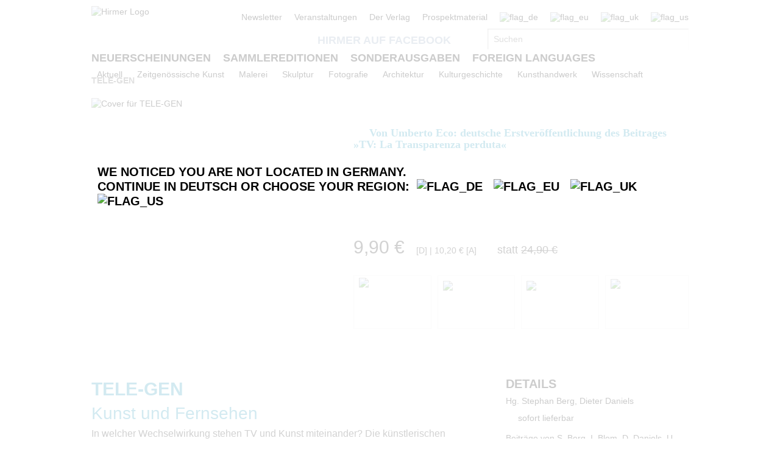

--- FILE ---
content_type: text/html;charset=UTF-8
request_url: https://www.hirmerverlag.de/de/titel-87-2/tele_gen-1246/
body_size: 9985
content:
<!DOCTYPE html PUBLIC "-//W3C//DTD XHTML 1.1//EN" "http://www.w3.org/TR/xhtml11/DTD/xhtml11.dtd">
<html xmlns="http://www.w3.org/1999/xhtml">
<head>
<title>TELE-GEN: Kunst und Fernsehen | Hirmer Verlag</title>
<meta http-equiv="Content-Type" content="text/html; charset=utf-8" />
<meta http-equiv="X-UA-Compatible" content="IE=edge" />
<meta name="description" content="TELE-GEN - Kunst und Fernsehen - In welcher Wechselwirkung stehen TV und Kunst miteinander? Die ..." />
<meta name="keywords" content="Stephan Berg| Dieter Daniels, TELE-GEN, Hirmer Verlag" />
<meta name="author" content="Wirth &amp; Horn - Informationssysteme GmbH - www.wirth-horn.de" />
<meta name="robots" content="all" />
<meta name="language" content="de"/>
<link rel="stylesheet" type="text/css" href="https://cookiemanager.wirth-horn.de/dist/whCookieManager.min.css">
<!-- assets, type: stylesheets, environment: live -->
<link rel="stylesheet" type="text/css" media="screen" href="/compiled/screen.css?v=1767815047612" />
<!-- END -->
<!-- assets, type: javascripts, environment: live -->
<script type="text/javascript" src="/compiled/all.js?v=1767815047612"></script>
<!-- END -->
<link rel="stylesheet" type="text/css" media="screen" href="/_css_hirmer/skin_grau.css" />
<link rel="stylesheet" type="text/css" href="/_css_global/fonts.css" />
<script type="text/javascript" src="//www.blickinsbuch.de/gateway/widget.js"></script>
<script src="https://cookiemanager.wirth-horn.de/dist/whCookieManager.min.js"></script>
<script type="text/javascript">
//<![CDATA[ cookie fehlt?
// erster Besuch auf Seite?
if (get_cookie("visited_this") != 1) {
if (navigator.language.indexOf("en") > -1) {
var str_location = window.location.href;
// wenn Browsereinstellung "bevorzugte Sprache" == "en" && augerufene Sprache == "de", frage User nach bevorzugter Anzeigesprache
if (str_location.search(/\/de|\.de\/?$/) != -1 ) {
$(document).ready(function(){
$('#sprachenweiche').attr("style","display:block;");
$('#sprachenweiche_box').attr("style","display:block;");
});
}
} else if (navigator.language.indexOf("de") > -1) {
var str_location = window.location.href;
//wenn Browsereinstellung "bevorzugte Sprache" == "de" && augerufene Sprache != "de", frage User nach bevorzugter Anzeigesprache
if (str_location.search(/\/de|\.de\/?$/) == -1 ) {
$(document).ready(function(){
$('#sprachenweiche').attr("style","display:block;");
$('#sprachenweiche_box').attr("style","display:block;");
});
}
}
// beim ersten Besuch setzen, sodass in der Folge keine Auswahl angezeigt wird
var expire_time = new Date();
expire_time = new Date(expire_time.getTime() +1000*60*60*24); // 1 Tag
document.cookie = 'visited_this=1; expires='+expire_time.toGMTString()+'; path=/;';
} // ende if "visited_this"
//]]>
</script>
<link rel="canonical" href="https://www.hirmerverlag.de/de/titel-1-1/tele_gen-1246/" />
<script type="text/javascript">
var cookiemanager = new whCookieManager({
'headline':	"<p>Cookie-Einstellungen</p>\r\n",
'text':	"<p>Unsere Webseite verwendet Cookies, die f&uuml;r den Betrieb, die fortlaufende Verbesserung der Seite und zu anonymen Statistikzwecken genutzt werden. Sie k&ouml;nnen selbst entscheiden, welche Kategorien Sie zulassen m&ouml;chten.<br />\r\n<br />\r\nWeitere Informationen finden&nbsp;Sie in unseren&nbsp;<a href=\"https://www.hirmerverlag.de/de/datenschutz-5-5/\" target=\"_blank\">Datenschutzhinweisen.</a></p>\r\n",
'details_label':	'Details',
'details': "<p tabindex=\"0\"><strong>Notwendig</strong><br />\r\nDiese Cookies sind f&uuml;r den Betrieb der Seite unbedingt notwendig und erm&ouml;glichen beispielsweise sicherheitsrelevante Funktionalit&auml;ten. Au&szlig;erdem k&ouml;nnen wir mit dieser Art von Cookies ebenfalls erkennen, ob Sie in Ihrem Kundenkonto eingeloggt bleiben m&ouml;chten, um Ihnen unsere Dienste bei einem erneuten Besuch unseres Online-Shops schneller zur Verf&uuml;gung zu stellen.<br />\r\n<br />\r\n<strong>Statistik</strong><br />\r\nUm unser Angebot und und unseren Online-Shop weiter zu verbessern, erfassen wir anonymisierte Daten f&uuml;r Statistiken und Analysen. Mithilfe dieser Cookies k&ouml;nnen wir beispielsweise die Besucherzahlen und den Effekt bestimmter Seiten unseres Shops ermitteln und unsere Inhalte optimieren.</p>\r\n",
'categories': {
'necessary_label': 'Notwendig',
'statistics': true,
'statistics_label': 'Statistik',
'marketing':	false,
'marketing_label':	'Marketing'
},
'buttons': {
'select_specific_label':	"Individuell einstellen",
'select_all_label':	"Alle ausw&auml;hlen",
'show_decline_all_label':	true,
'decline_all_label':	"Alle ablehnen"
}
}, function reload_page() {
window.location.reload();
}
);
if (cookiemanager.accepted_statistics) {
var gaJsHost = (("https:" == document.location.protocol) ? "https://ssl." : "http://www.");
document.write( unescape ("%3Cscript src='" + gaJsHost + "google-analytics.com/ga.js' type='text/javascript'%3E%3C/script%3E"));
}
</script>
<script type="text/javascript">
if (cookiemanager.accepted_statistics) {
try {
var pageTracker = _gat._getTracker("UA-1011638-2");
_gat._anonymizeIp();
} catch(err) {}
}
</script>
<!-- Google tag (gtag.js) -->
<script type="text/javascript">
if (cookiemanager.accepted_statistics) {
document.write( unescape ("%3Cscript async src='https://www.googletagmanager.com/gtag/js?id=G-DESSCEJ4KL' type='text/javascript'%3E%3C/script%3E"));
window.dataLayer = window.dataLayer || [];
function gtag(){dataLayer.push(arguments);}
gtag('js', new Date());
gtag('config', 'G-DESSCEJ4KL');
}
</script>
</head>
<body>
<div id="sprachenweiche">&nbsp;</div>
<div class="wrapper">
<div id="sprachenweiche_box">We noticed you are not located in Germany.<br />
Continue in Deutsch or choose your region:&nbsp;
<span class="sprachenweiche_flag" onclick="window.location.href=set_window_location('de');">
<img src="/_images_global/flag_de_big.png" alt="flag_de" />
</span>&nbsp;
<span class="sprachenweiche_flag" onclick="window.location.href=set_window_location('eu');">
<img src="/_images_global/flag_eu_big.png" alt="flag_eu" />
</span>&nbsp;
<span class="sprachenweiche_flag" onclick="window.location.href=set_window_location('uk');">
<img src="/_images_global/flag_uk_big.png" alt="flag_uk" />
</span>&nbsp;
<span class="sprachenweiche_flag" onclick="window.location.href=set_window_location('us');">
<img src="/_images_global/flag_us_big.png" alt="flag_us" />
</span>
</div>
</div>
<noscript>
<div class="alert-message">
<strong>Javascript Deaktiviert!</strong><br />
Bitte aktivieren Sie JavaScript um alle Funktionen auf unserer Webseite nutzen zu können.
</div>
</noscript>
<div id="page">
<div id="header">
<div class="wrapper">
<div class="content_wrapper">
<div id="logo">
<a href="/de/">
<img src="/_images_global/logo.png" alt="Hirmer Logo" />
</a>
</div>
<div class="header-right-wrapper">
<ul class="meta_list header_navi_kb">
<li><a href="/de/content-27-27/newsletter/">Newsletter</a></li>
<li><a href="/de/veranstaltungen-28-28/">Veranstaltungen</a></li>
<li><a href="/de/content-46-46/der_verlag/">Der Verlag</a></li>
<li><a href="/de/content-49-49/prospektmaterial/">Prospektmaterial</a></li>
<li class="flag">
<span>
<img src="/_images_global/flag_de.png" alt="flag_de" />
</span>
</li>
<li class="flag">
<a href="/eu/titel-3-3/tele_gen-1246/">
<img src="/_images_global/flag_eu_light.png" alt="flag_eu" />
</a>
</li>
<li class="flag">
<a href="/uk/titel-3-3/tele_gen-1246/">
<img src="/_images_global/flag_uk_light.png" alt="flag_uk" />
</a>
</li>
<li class="flag last_in_line">
<a href="/us/titel-3-3/tele_gen-1246/">
<img src="/_images_global/flag_us_light.png" alt="flag_us" />
</a>
</li>
</ul> <!-- .meta_list -->
<div class="clear"></div>
<div class="schnellsuche-container">
<script type="text/javascript">
<!--
$(document).ready(function(){
$('input[name="schnellsuche"]').each(function(){
var h = $(this).height()+$(this).height()+10;
var w = $(this).width()-2;
var r = 2;
$(this).wh_typeahead({
ajaxurl: "/ajax/suche"
,width: w
,top: h
,right: r
,page_id: 87
,sprache: "de"
,container: ".schnellsuche"
,defaultstring: "Suchen"
});
});
});
-->
</script>
<div id="facebook_container">
<a id="facebook_link" target="_blank" href="https://www.facebook.com/HirmerVerlag">Hirmer auf Facebook</a>
</div>
<div class="clear"></div>
<div class="schnellsuche">
<form action="/de/search-87/quicksearch/result" method="get">
<div>
<input id="typeahead_suche" class="eingabe float_left" type="text" name="schnellsuche" value="Suchen"
onfocus='
if(this.value == "Suchen") {
this.value = "";
}
'
onblur='
if(this.value == "") {
this.value = "Suchen";
}'
/>
<input class="eingabe_absenden" type="hidden" name="schnellsuche_absenden" value="suchen" />
<input type="hidden" name="filter" value="" />
</div>
</form>
</div>
</div>
<div class="clear"></div>
</div> 
</div> 
</div> 
<div id="header_navigation">
<div class="wrapper">
<div class="content_wrapper">
<div class="float_left">
<ul>
<li class="first_in_line">
<a href="/de/content-6-6/neuerscheinungen/" class="not_current"><span>Neuerscheinungen</span></a>
</li>
<li >
<a href="/de/content-7-7/sammlereditionen/" class="not_current"><span>Sammlereditionen</span></a>
</li>
<li >
<a href="/de/content-8-8/sonderausgaben/" class="not_current"><span>Sonderausgaben</span></a>
</li>
<li class="last_in_line">
<a href="/de/content-57-57/foreign_languages/" class="not_current"><span>Foreign Languages</span></a>
</li>
</ul>
</div>
<div class="clear"></div>
</div> 
</div> 
</div> 
</div>	
<div id="navigation">
<div class="wrapper">
<div class="content_wrapper kb_sub_navigation">
<ul class="navi_dummy">
<li >
<a href="/de/content-30-30/aktuell/" class="hauptebene_link not_current"><span class="navigation_entry">Aktuell</span></a>
<ul class="sub_navigation">
<li class="sub_navi_link" >
<a href="/de/content-136-136/starke_frauen/" class="subnavi_link"><span class="navigation_entry">Starke Frauen</span></a>
</li>
<li class="sub_navi_link" >
<a href="/de/content-151-151/hirmer_ar_app/" class="subnavi_link"><span class="navigation_entry">HIRMER AR-App</span></a>
</li>
<li class="sub_navi_link" >
<a href="/de/content-140-140/expressionismus/" class="subnavi_link"><span class="navigation_entry">Expressionismus</span></a>
</li>
<li class="sub_navi_link" >
<a href="/de/content-144-144/lgbtqia/" class="subnavi_link"><span class="navigation_entry">LGBTQIA+</span></a>
</li>
<li class="sub_navi_link" >
<a href="/de/content-146-146/people_of_color/" class="subnavi_link"><span class="navigation_entry">People of Color</span></a>
</li>
<li class="sub_navi_link" style="border-bottom: medium none;">
<a href="/de/content-149-149/indigene_kunst/" class="subnavi_link"><span class="navigation_entry">Indigene Kunst</span></a>
</li>
</ul>
</li>
<li>
<span class="spacer">|</span>
</li>
<li >
<a href="/de/content-9-9/zeitgenoessische_kunst/" class="hauptebene_link not_current"><span class="navigation_entry">Zeitgenössische Kunst</span></a>
<ul class="sub_navigation">
<li class="sub_navi_link" style="border-bottom: medium none;">
<a href="/de/content-56-56/kuenstlermonographien/" class="subnavi_link"><span class="navigation_entry">Künstlermonographien</span></a>
</li>
</ul>
</li>
<li>
<span class="spacer">|</span>
</li>
<li >
<a href="/de/content-10-10/malerei/" class="hauptebene_link not_current"><span class="navigation_entry">Malerei</span></a>
<ul class="sub_navigation">
<li class="sub_navi_link" >
<a href="/de/content-15-15/kuenstlermonographien/" class="subnavi_link"><span class="navigation_entry">Künstlermonographien</span></a>
</li>
<li class="sub_navi_link" >
<a href="/de/content-33-33/werkverzeichnisse/" class="subnavi_link"><span class="navigation_entry">Werkverzeichnisse</span></a>
</li>
<li class="sub_navi_link" >
<a href="/de/content-16-16/antike/" class="subnavi_link"><span class="navigation_entry">Antike</span></a>
</li>
<li class="sub_navi_link" >
<a href="/de/content-23-23/14_15_jahrhundert/" class="subnavi_link"><span class="navigation_entry">14./15. Jahrhundert</span></a>
</li>
<li class="sub_navi_link" >
<a href="/de/content-34-34/16_17_jahrhundert/" class="subnavi_link"><span class="navigation_entry">16./17. Jahrhundert</span></a>
</li>
<li class="sub_navi_link" >
<a href="/de/content-35-35/18_19_jahrhundert/" class="subnavi_link"><span class="navigation_entry">18./19. Jahrhundert</span></a>
</li>
<li class="sub_navi_link" >
<a href="/de/content-36-36/20_jahrhundert/" class="subnavi_link"><span class="navigation_entry">20. Jahrhundert</span></a>
</li>
<li class="sub_navi_link" >
<a href="/de/content-17-17/kuenstlergruppe_bruecke/" class="subnavi_link"><span class="navigation_entry">Künstlergruppe Brücke</span></a>
</li>
<li class="sub_navi_link" style="border-bottom: medium none;">
<a href="/de/content-134-134/the_great_masters_of_art/" class="subnavi_link"><span class="navigation_entry">The Great Masters of Art</span></a>
</li>
</ul>
</li>
<li>
<span class="spacer">|</span>
</li>
<li >
<a href="/de/content-12-12/skulptur/" class="hauptebene_link not_current"><span class="navigation_entry">Skulptur</span></a>
<ul class="sub_navigation">
<li class="sub_navi_link" >
<a href="/de/content-37-37/kuenstlermonographien/" class="subnavi_link"><span class="navigation_entry">Künstlermonographien</span></a>
</li>
<li class="sub_navi_link" >
<a href="/de/content-38-38/antike/" class="subnavi_link"><span class="navigation_entry">Antike</span></a>
</li>
<li class="sub_navi_link" >
<a href="/de/content-39-39/14_15_jahrhundert/" class="subnavi_link"><span class="navigation_entry">14./15. Jahrhundert</span></a>
</li>
<li class="sub_navi_link" >
<a href="/de/content-40-40/16_17_jahrhundert/" class="subnavi_link"><span class="navigation_entry">16./17. Jahrhundert</span></a>
</li>
<li class="sub_navi_link" >
<a href="/de/content-41-41/18_19_jahrhundert/" class="subnavi_link"><span class="navigation_entry">18./19. Jahrhundert</span></a>
</li>
<li class="sub_navi_link" style="border-bottom: medium none;">
<a href="/de/content-42-42/20_jahrhundert/" class="subnavi_link"><span class="navigation_entry">20. Jahrhundert</span></a>
</li>
</ul>
</li>
<li>
<span class="spacer">|</span>
</li>
<li >
<a href="/de/content-45-45/fotografie/" class="hauptebene_link not_current"><span class="navigation_entry">Fotografie</span></a>
</li>
<li>
<span class="spacer">|</span>
</li>
<li >
<a href="/de/content-14-14/architektur/" class="hauptebene_link not_current"><span class="navigation_entry">Architektur</span></a>
</li>
<li>
<span class="spacer">|</span>
</li>
<li >
<a href="/de/content-29-29/kulturgeschichte/" class="hauptebene_link not_current"><span class="navigation_entry">Kulturgeschichte</span></a>
</li>
<li>
<span class="spacer">|</span>
</li>
<li >
<a href="/de/content-31-31/kunsthandwerk/" class="hauptebene_link not_current"><span class="navigation_entry">Kunsthandwerk</span></a>
<ul class="sub_navigation">
<li class="sub_navi_link" >
<a href="/de/content-43-43/porzellan_keramik/" class="subnavi_link"><span class="navigation_entry">Porzellan/Keramik</span></a>
</li>
<li class="sub_navi_link" style="border-bottom: medium none;">
<a href="/de/content-44-44/lackkunst/" class="subnavi_link"><span class="navigation_entry">Lackkunst</span></a>
</li>
</ul>
</li>
<li>
<span class="spacer">|</span>
</li>
<li >
<a href="/de/content-32-32/wissenschaft/" class="hauptebene_link not_current"><span class="navigation_entry">Wissenschaft</span></a>
</li>
</ul>
</div> <!-- .content_wrapper -->
<div class="clear"></div>
</div> <!-- .wrapper -->
</div> <!-- #navigation -->
<div id="content">
<div class="content_wrapper">
<div id="breadcrumb">
<div class="breadcrumb">
<a class="breadcrumb_bold" href="/de/titel-87-2/tele_gen-1246/">TELE-GEN</a>
</div>
</div>
<div class="einzeltitel_content">
<div class="einzeltitel_oben">
<div class="einzeltitel_cover">
<div class="cover einzeltitel_cover"><img src="/_cover_media/400b/9783777424446_3Dn.jpg" alt="Cover f&uuml;r TELE-GEN" /></div>
</div>
<div class="einzeltitel_info">
<div class="einzeltitel_labels" style="padding-bottom: 0px;">
<span class="label sonderausgabe_label">
Sonderausgabe
</span>
</div>
<div class="einzeltitel_verkaufsargumente" style="padding-top: 25px;">
<div class="verkaufsargument">
<span class="blauer_hacken">&nbsp;</span><span class="verkaufsargument_text">Von Umberto Eco: deutsche Erstveröffentlichung des Beitrages »TV: La Transparenza perduta«</span>
<div class="clear"></div>
</div>
<div class="verkaufsargument">
<span class="blauer_hacken">&nbsp;</span><span class="verkaufsargument_text">Grundlagenwerk zum Verhältnis von Kunst und TV</span>
<div class="clear"></div>
</div>
<div class="verkaufsargument">
<span class="blauer_hacken">&nbsp;</span><span class="verkaufsargument_text">Internationaler Überblick über alle Kunstgattungen</span>
<div class="clear"></div>
</div>
</div>
<div id="midvox" class="blick_ins_buch" style="padding-top: 20px;">
<script type="text/javascript">
var book = new MX_BookPreview("0264760765", "9783777424446", 1, 2);
book.setCntId("9416054993");
book.setFlashId('widget_p');
book.setButtonId("hirmer_de");
book.show();
</script>
</div>
<div class="preise">
<span class="preis_gross font_lekton">9,90 &euro;</span>
<span class="preise_klein font_lekton">[D]
| 10,20 &euro; [A]
</span>
<span class="streichpreis_detail">statt <del>24,90 €</del></span>
</div>
<div class="warenkorb_button_detail">
<div class="affiliate-wrapper">
<a class="affiliate-link margin-right" rel="external" href="https://www.genialokal.de/Suche/?q=9783777424446" title="Bei Genialokal kaufen">
<img class="genialokal affiliate-img" src="/_images_global/affiliate-logo-genialokal.svg" alt="Genialokal" />
</a>
</div>
<div class="affiliate-wrapper">
<a class="affiliate-link margin-right" rel="external" href="https://www.amazon.de/dp/3777424447" title="Bei Amazon kaufen">
<img class="amazon affiliate-img" src="/_images_global/affiliate-logo-amazon.svg" alt="Amazon" />
</a>
</div>
<div class="affiliate-wrapper">
<a class="affiliate-link margin-right" rel="external" href="https://www.hugendubel.de/de/search?q=9783777424446" title="Bei Hugendubel kaufen">
<img class="hugendubel affiliate-img" src="/_images_global/affiliate-logo-hugendubel.svg" alt="Hugendubel" />
</a>
</div>
<div class="affiliate-wrapper">
<a class="affiliate-link no-margin" rel="external" href="https://www.thalia.de/shop/home/artikeldetails/EAN9783777424446" title="Bei Thalia kaufen">
<img class="thalia affiliate-img" src="/_images_global/affiliate-logo-thalia.svg" alt="Thalia" />
</a>
</div>
<div class="clear"></div>
</div>
<div class="clear"></div>
</div>
<div class="clear"></div>
</div>
<div class="widget_zierleiste"></div>
<div class="einzeltitel_unten">
<div class="einzeltitel_unten_links">
<h1>TELE-GEN</h1>
<h2 class="untertitel_blau">Kunst und Fernsehen</h2>
<div class="detail_kurztext">In welcher Wechselwirkung stehen TV und Kunst miteinander? Die k&uuml;nstlerischen Strategien im Umgang mit dem Fernsehen, seinen spezifischen Inhalten und Erz&auml;hlformen in Video, Film, Malerei, Skulptur und Performance werden grundlegend vorgestellt &ndash; vom skulpturalen Objekt des TV-Kastens &uuml;ber die Manipulation des Fernsehbildes bis zur Nutzung seiner Linien- und Pixelstruktur f&uuml;r Kunstwerke.<br /></div>
<div class="detail_langtext">
<div class="detail_header header_spacer">Beschreibung</div>
<div class="detail_langtext">Das Fernsehen, das zu den wichtigsten Erfindungen des 20. Jahrhunderts z&auml;hlt, hat weltweit eine ganz eigene Bild&auml;sthetik und neue Kommunikationsstrukturen gepr&auml;gt. Die fr&uuml;hen 1960er-Jahre, Initialmoment f&uuml;r die Entwicklung des Fernsehens zum ersten visuellen Massenmedium, waren zugleich Auftakt der k&uuml;nstlerischen Auseinandersetzung mit dem Fernsehen. Von Werken einschl&auml;giger, in diesem Feld arbeitender K&uuml;nstler wie Nam June Paik oder Wolf Vostell bis zu aktuellen Arbeiten der j&uuml;ngeren K&uuml;nstlergeneration wie Thomas Demand, Tobias Rehberger, Ulrich Polster oder Melanie Gilligan widmet sich der Band u. a. der Analyse, Paraphrase und Parodie von Fernsehformaten und deren Bildlichkeit.</div>
</div>
</div>
<div class="einzeltitel_unten_rechts">
<div class="detail_header">Details</div>
<div class="herausgeber">
Hg. <a href="/de/person-87-2/stephan_berg-792/">Stephan Berg</a>,<a href="/de/person-87-2/dieter_daniels-1012/"> Dieter Daniels</a>
</div>
<div class="lieferstatus_einzeltitel" style="padding-top: 10px;">
<span class="lieferstatus_gruen">&nbsp;</span>
<span>sofort lieferbar</span>
</div>
<div class="biblographie">
<p>Beiträge von S. Berg, I. Blom, D. Daniels, U. Eco, U. Frohne, M. Ries, S. Waldschmitt</p>
Text: Deutsch / Englisch<br />
352 Seiten, 584 Abbildungen &uuml;berw. in Farbe<br />
23 x 32,5 cm, gebunden
</div>
<div class="isbn">ISBN: 978-3-7774-2444-6</div>
<div class="kategorien">
<div class="detail_header header_spacer">Kategorien</div>
<span class="schlagwort">
<a href="/de/kategorie-87-2/foreign_languages-7/">Foreign languages</a>
</span>
<span class="schlagwort_pipe"> |</span>
<span class="schlagwort">
<a href="/de/kategorie-87-2/fotografie-8/">Fotografie</a>
</span>
<span class="schlagwort_pipe"> |</span>
<span class="schlagwort">
<a href="/de/kategorie-87-2/kunst_20_jahrhundert-14/">Kunst 20. Jahrhundert</a>
</span>
<span class="schlagwort_pipe"> |</span>
<span class="schlagwort">
<a href="/de/kategorie-87-2/kunst_und_kulturgeschichte-15/">Kunst- und Kulturgeschichte</a>
</span>
<span class="schlagwort_pipe"> |</span>
<span class="schlagwort">
<a href="/de/kategorie-87-2/zeitgenoessische_kunst-62/">Zeitgenössische Kunst</a>
</span>
<span class="schlagwort_pipe"> |</span>
<span class="schlagwort">
<a href="/de/kategorie-87-2/kunst_21_jahrhundert-68/">Kunst 21. Jahrhundert</a>
</span>
</div>
<div class="schlagworte">
<div class="detail_header header_spacer">Schlagworte</div>
<span class="schlagwort">TV, Fernsehkunst, Fernsehen, Paik, Vostell, Demand, Rehberger, Polster, Gilligan, Fernsehformate, Eco</span>
</div>
<div class="titeldetail_mediatheksbeitraege">
<div class="detail_header header_spacer">Download</div>
<div id="widget_-1" class="widget_1_spaltig mediathek">
<div class="widget_subline">
<div class="clear"></div>
<div class="mediathek_description"><a href="/_cover_media/300dpi/9783777424446.zip" rel="external" class="arrow" title="Download">&raquo; Cover 300 dpi</a></div>
</div> <!-- .widget_header -->
</div> <!-- .widget_config.widget_klassen -->
</div>
<div class="titeldetail_sicherheit">
<div class="detail_header header_spacer">
Produktsicherheit
</div>
<div>
Hirmer Verlag GmbH<br />
Bayerstr. 57-59<br />
80335 M&uuml;nchen<br />
<a class="email" href="mailto:mail@hirmerverlag.de">mail@hirmerverlag.de</a><br />
<br />
Sicherheitshinweis entsprechend Art. 9 Abs. 7 S. 2 der GPSR entbehrlich.
</div>
</div>
</div>
</div>
<div class="clear"></div>
<div class="widget_zierleiste"></div>
<div class="titelempefehlungen header_spacer">
<div id="widget_1001" class="widget widget_titel_titelslider widget_abstand_unten widget_3_spaltig widget_3_spaltig">
<div class="widget_header">Titelempfehlungen</div>
<div class="clear"></div>
<div class="widget_body">
<ul id="widget_1001_coverslider" class="jcarousel-skin">
<li>
<div class="column" id="coverslider_1001_9783777422602">
<div class="cover slider_cover inline_element"><a href="/de/titel-87-2/daniele_buetti-1078/" title="Daniele Buetti"><img src="/_cover_media/180b/9783777422602_3Dn.jpg" alt="Cover f&uuml;r Daniele Buetti" /></a></div>
<div class="slider-overlay-container" style="display:none">
<div class="slider_overlay_top"></div>
<div class=" slider_overlay_middle">
<div class="slider-overlay shadow">
<div class="cover">
<div class="cover-container">
<div class="cover slider_cover inline_element"><a href="/de/titel-87-2/daniele_buetti-1078/" title="Daniele Buetti"><img src="/_cover_media/260h/9783777422602_3Dn.jpg" alt="Cover f&uuml;r Daniele Buetti" /></a></div>
</div>
</div>
<div class="slider_infos">
<div class="slider_buch_infos">
<div class="titelmatrix_cover_auszeichnungen">
</div>
<div class="widget_eintrag_herausgeber">
<h5>Hg. Max Hollein et al.</h5>
</div>
<div class="widget_eintrag_text"><h4><a href="/de/titel-87-2/daniele_buetti-1078/">Daniele Buetti</a></h4>It´s all in the Mind</div>
<div class="widget_eintrag_kurztext">Orange, Gelb, Gr&uuml;n, Blau &ndash; was passiert im menschlichen Gehirn, wenn Farben nicht gesehen, sondern die Begriffe &uuml;ber das Geh&ouml;r wahrgenommen werden? Ausgehend von einer Soundinstallation des Schweizer K&uuml;nstlers Daniele ...</div>
<div><a class="arrow" href="/de/titel-87-2/daniele_buetti-1078/">&raquo; mehr Informationen</a></div>
</div>
</div><!-- .slider-infos -->
</div><!-- .slider-overlay shadow -->
</div><!-- .slider_overlay_middle -->
<div class="slider_overlay_bottom"></div>
</div><!-- .slider-overlay-container -->
<script type="text/javascript">
//<![CDATA[
$('#coverslider_1001_9783777422602').poshytip({
className: 'slider-overlay-container',
hideTimeout: 400,
showOn: 'hover',
allowTipHover: true,
alignTo: 'target',
alignX: 'center',
alignY: 'center',
fade: false,
slide: false,
content: function(){
return $(this).find(".slider-overlay-container").html();
}
});
//]]>
</script>
</div>
</li>
<li>
<div class="column" id="coverslider_1001_9783777421582">
<div class="cover slider_cover inline_element"><a href="/de/titel-87-2/still_bewegt-151/" title="Still bewegt"><img src="/_cover_media/180b/9783777421582_3Dn.jpg" alt="Cover f&uuml;r Still bewegt" /></a></div>
<div class="slider-overlay-container" style="display:none">
<div class="slider_overlay_top"></div>
<div class=" slider_overlay_middle">
<div class="slider-overlay shadow">
<div class="cover">
<div class="cover-container">
<div class="cover slider_cover inline_element"><a href="/de/titel-87-2/still_bewegt-151/" title="Still bewegt"><img src="/_cover_media/260h/9783777421582_3Dn.jpg" alt="Cover f&uuml;r Still bewegt" /></a></div>
</div>
</div>
<div class="slider_infos">
<div class="slider_buch_infos">
<div class="titelmatrix_cover_auszeichnungen">
<span class="label sonderausgabe_label">Sonderausgabe</span>
</div>
<div class="widget_eintrag_herausgeber">
<h5>Hg. Andrea Firmenich et al.</h5>
</div>
<div class="widget_eintrag_text"><h4><a href="/de/titel-87-2/still_bewegt-151/">Still bewegt</a></h4>Videokunst und Alte Meister</div>
<div class="widget_eintrag_kurztext">Die Publikation pr&auml;sentiert mehr als 20 Videoarbeiten zeitgen&ouml;ssischer K&uuml;nstler, die sich auf unterschiedlichste Weise mit dem klassischen Thema des Stilllebens befassen. In spannungsreichen Gegen&uuml;berstellungen werden die ...</div>
<div><a class="arrow" href="/de/titel-87-2/still_bewegt-151/">&raquo; mehr Informationen</a></div>
</div>
</div><!-- .slider-infos -->
</div><!-- .slider-overlay shadow -->
</div><!-- .slider_overlay_middle -->
<div class="slider_overlay_bottom"></div>
</div><!-- .slider-overlay-container -->
<script type="text/javascript">
//<![CDATA[
$('#coverslider_1001_9783777421582').poshytip({
className: 'slider-overlay-container',
hideTimeout: 400,
showOn: 'hover',
allowTipHover: true,
alignTo: 'target',
alignX: 'center',
alignY: 'center',
fade: false,
slide: false,
content: function(){
return $(this).find(".slider-overlay-container").html();
}
});
//]]>
</script>
</div>
</li>
<li>
<div class="column" id="coverslider_1001_9783777455815">
<div class="cover slider_cover inline_element"><a href="/de/titel-87-2/news_the_televised_revolution-717/" title="News – The Televised Revolution"><img src="/_cover_media/180b/9783777455815.jpg" alt="Cover f&uuml;r News – The Televised Revolution" /></a></div>
<div class="slider-overlay-container" style="display:none">
<div class="slider_overlay_top"></div>
<div class=" slider_overlay_middle">
<div class="slider-overlay shadow">
<div class="cover">
<div class="cover-container">
<div class="cover slider_cover inline_element"><a href="/de/titel-87-2/news_the_televised_revolution-717/" title="News – The Televised Revolution"><img src="/_cover_media/260h/9783777455815.jpg" alt="Cover f&uuml;r News – The Televised Revolution" /></a></div>
</div>
</div>
<div class="slider_infos">
<div class="slider_buch_infos">
<div class="titelmatrix_cover_auszeichnungen">
<span class="label sonderausgabe_label">Sonderausgabe</span>
</div>
<div class="widget_eintrag_herausgeber">
<h5>Susanne Fischer et al.</h5>
</div>
<div class="widget_eintrag_text"><h4><a href="/de/titel-87-2/news_the_televised_revolution-717/">News – The Televised Revolution</a></h4>Monika Huber – Susanne Fischer</div>
<div class="widget_eintrag_kurztext">Monika Huber verarbeitet die Bilderflut aus den Fernsehnachrichten auf eigene Weise: Die K&uuml;nstlerin fotografiert Nachrichtenbilder aus den Krisengebieten der Welt und verfremdet sie mit malerischen Mitteln. In ihren Werken setzt sie sich ...</div>
<div><a class="arrow" href="/de/titel-87-2/news_the_televised_revolution-717/">&raquo; mehr Informationen</a></div>
</div>
</div><!-- .slider-infos -->
</div><!-- .slider-overlay shadow -->
</div><!-- .slider_overlay_middle -->
<div class="slider_overlay_bottom"></div>
</div><!-- .slider-overlay-container -->
<script type="text/javascript">
//<![CDATA[
$('#coverslider_1001_9783777455815').poshytip({
className: 'slider-overlay-container',
hideTimeout: 400,
showOn: 'hover',
allowTipHover: true,
alignTo: 'target',
alignX: 'center',
alignY: 'center',
fade: false,
slide: false,
content: function(){
return $(this).find(".slider-overlay-container").html();
}
});
//]]>
</script>
</div>
</li>
</ul>
<div class="clear"></div>
</div>
<div class="clear"></div>
</div>
</div>
<div class="clear"></div>
</div>
</div>
</div>
<div id="doormat">
<div class="wrapper">
<div class="content_wrapper">
<div class="doormat_block first_block">
<ul><li><a href="/de/content-6-6/neuerscheinungen/"><span class="doormat_list_text">Neuerscheinungen</span></a></li><li><a href="/de/content-57-57/foreign_languages/"><span class="doormat_list_text">Foreign Languages</span></a></li><li><a href="/de/content-7-7/sammlereditionen/"><span class="doormat_list_text">SammlerEditionen</span></a></li><li><a href="/de/content-8-8/sonderausgaben/"><span class="doormat_list_text">Sonderausgaben</span></a></li><li><a href="/de/content-92-92/klinkhardt_und_biermann/"><span class="doormat_list_text">Klinkhardt &amp; Biermann</span></a></li></ul>
</div> <!-- .doormat_block -->
<div class="doormat_block">
<ul><li><a href="/de/veranstaltungen-28-28/"><span class="doormat_list_text">Veranstaltungen</span></a></li><li><a href="/de/content-49-49/prospektmaterial/"><span class="doormat_list_text">Prospektmaterial</span></a></li></ul>
</div> <!-- .doormat_block -->
<div class="doormat_block">
<ul><li><a href="/de/content-46-46/verlag/"><span class="doormat_list_text">Verlag</span></a></li><li><a href="/de/content-47-47/presse/"><span class="doormat_list_text">Presse</span></a></li><li><a href="/de/content-48-48/handel/"><span class="doormat_list_text">Handel</span></a></li><li><a href="/de/content-4-4/kontakt/"><span class="doormat_list_text">Kontakt</span></a></li></ul>
</div> <!-- .doormat_block -->
<div class="doormat_block last_block"></div><!-- .doormat_block -->
<div class="clear"></div>
</div> <!-- .content_wrapper -->
</div> <!-- .wrapper -->
</div> <!-- #doormat -->
<div class="clear"></div>
<div id="footer">
<div class="wrapper">
<div class="content_wrapper">
<ul class="meta_list" style="float: left; margin-top: 15px; padding-left: 0;">
<li style="margin-left: 0px;"><a href="/de/datenschutz-5-5/" >Datenschutz</a></li>
<li style="margin-left: 0px;"><a href="https://www.hirmerverlag.de/_files_media/Hirmer_AGB_DE.pdf" rel="external">AGB</a></li>
<li style="margin-left: 0px;"><a href="/de/nutzungsbedingungen-88-88/" >Nutzungsbedingungen</a></li>
<li style="margin-left: 0px;"><a href="/de/teilnahmebedingungen-129-129/" >Teilnahmebedingungen</a></li>
<li style="margin-left: 0px;"><a href="/de/kontakt-4-4/" >Kontakt</a></li>
<li style="margin-left: 0px;"><a href="/de/impressum-26-26/" >Impressum</a></li>
<li><a href="#" id="change-cookie-settings" title="Cookie-Einstellungen">Cookie-Einstellungen</a></li>
</ul>
<div class="copyright">&copy; 2026 Hirmer Verlag GmbH. All Rights Reserved</div>
<div class="clear"></div>
</div> <!-- .content_wrapper -->
</div> <!-- .wrapper -->
</div> <!-- #footer -->
</div> <!-- #page -->
<script type="text/javascript">
document.getElementById("change-cookie-settings").addEventListener('click',function (e) {
e.preventDefault();
cookiemanager.show_dialog();
});
</script>
<script type="text/javascript">
if (cookiemanager.accepted_statistics) {
try {
pageTracker._trackPageview();
} catch(err) { }
}
</script>
</body>
</html>
